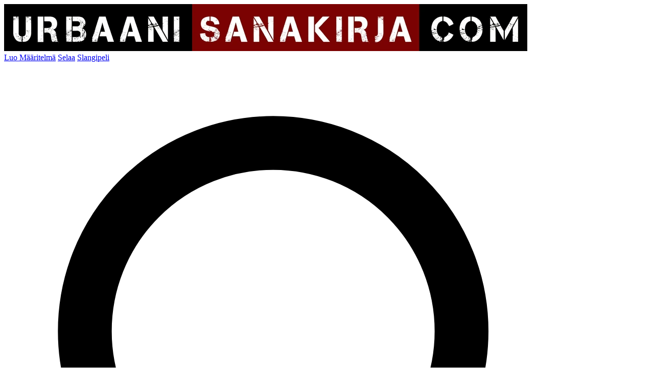

--- FILE ---
content_type: text/html; charset=utf-8
request_url: https://urbaanisanakirja.com/word/testo/
body_size: 14588
content:

<!DOCTYPE html>
<html lang="fi">
<head>
    <meta charset="UTF-8">
    <meta name="viewport" content="width=device-width, initial-scale=1.0">
    <meta name="google-site-verification" content="BcSY-Bwm_TUVOTFwcNULoJbgsGklHXJyy3fP7JGnPd4">
    <title>testo - Mitä tarkoittaa testo? | Urbaani Sanakirja</title>

    <!-- Cookie Consent Styles -->
    <style>#cookie-consent{position:fixed;bottom:0;left:0;width:100%;background-color:rgba(50,50,50,0.95);color:#fafafa;border-top:1px solid rgba(150,150,150,0.9);z-index:10000;font-size:15px}#cookie-consent:empty{display:none}@media screen and (min-width: 500px){#cookie-consent > div{display:table;margin:0 auto}#cookie-consent > div > div{display:table-row;overflow:hidden}#cookie-consent > div > div > div{display:table-cell}#cookie-consent > div > div > div + div{margin:0!important;padding-left:20px}}#cookie-consent > div{padding:20px}#cookie-consent > div > div > div{vertical-align:middle;text-align:center}#cookie-consent > div > div > div + div{margin:20px 0 0}#cookie-consent a{color:#e00!important}#cookie-consent button{color:#fafafa!important;background:#d00;border-radius:2px;border-width:0 0 5px;border-color:#900;border-style:solid;white-space:nowrap;padding:10px 15px;cursor:pointer;font-size:1em}#cookie-consent button:hover,#cookie-consent button:active{border-bottom-width:2px;margin-top:3px}</style>

    <!-- OpenSearch -->
    <link rel="search" type="application/opensearchdescription+xml" title="Urbaani Sanakirja" href="/opensearch.xml">

    <!-- RSS Feed -->
    <link rel="alternate" type="application/rss+xml" title="Päivän Sana" href="/rss/wordofday/">

    <!-- Favicons -->
    <link rel="apple-touch-icon" sizes="180x180" href="/static/apple-touch-icon.72a7796942f4.png">
    <link rel="icon" type="image/png" sizes="32x32" href="/static/favicon-32x32.6956d161ffff.png">
    <link rel="icon" type="image/png" sizes="16x16" href="/static/favicon-16x16.71ceb2603428.png">
    <link rel="icon" type="image/x-icon" href="/static/favicon.1255058884c2.ico">
    <link rel="manifest" href="/static/site.c32ba9fc653b.webmanifest">

    <!-- SEO Meta Tags -->
    <meta name="description" content="Testosteroni, sukupuolihormoni, jota erittyy sekä miehillä että naisilla. Testosteronia käytetään usein anabolisena steroidina kehonrakennuksessa. (Huom. kyseinen aine on Suomessa luokiteltu dopingaineeksi. Dopingaineen myyminen, välittäminen ja toiselle luovuttaminen on rangaistavaa.)">
    <link rel="canonical" href="https://urbaanisanakirja.com/word/testo/">

    <!-- Open Graph -->
    <meta property="og:type" content="article">
    <meta property="og:site_name" content="Urbaani Sanakirja">
    <meta property="og:locale" content="fi_FI">
    <meta property="og:title" content="testo - Mitä tarkoittaa testo?">
    <meta property="og:description" content="Testosteroni, sukupuolihormoni, jota erittyy sekä miehillä että naisilla. Testosteronia käytetään usein anabolisena steroidina kehonrakennuksessa. (Huom. kyseinen aine on Suomessa luokiteltu dopingaineeksi. Dopingaineen myyminen, välittäminen ja …">
    <meta property="og:url" content="https://urbaanisanakirja.com/word/testo/">

    <!-- Twitter Card -->
    <meta name="twitter:card" content="summary">
    <meta name="twitter:title" content="testo | Urbaani Sanakirja">
    <meta name="twitter:description" content="Testosteroni, sukupuolihormoni, jota erittyy sekä miehillä että naisilla. Testosteronia käytetään usein anabolisena steroidina kehonrakennuksessa. (Huom. kyseinen aine on Suomessa luokiteltu …">

    <!-- JSON-LD WebSite Schema -->
    <script type="application/ld+json">
    {
        "@context": "https://schema.org",
        "@type": "WebSite",
        "name": "Urbaani Sanakirja",
        "alternateName": "US",
        "url": "https://urbaanisanakirja.com/",
        "potentialAction": {
            "@type": "SearchAction",
            "target": {
                "@type": "EntryPoint",
                "urlTemplate": "https://urbaanisanakirja.com/search/?q={search_term_string}"
            },
            "query-input": "required name=search_term_string"
        }
    }
    </script>
    
<script type="application/ld+json">
{
    "@context": "https://schema.org",
    "@type": "DefinedTerm",
    "name": "testo",
    "description": "Testosteroni, sukupuolihormoni, jota erittyy sekä miehillä että naisilla.\u000D\u000ATestosteronia käytetään usein anabolisena steroidina kehonrakennuksessa.\u000D\u000A\u000D\u000A(Huom. kyseinen aine on Suomessa luokiteltu dopingaineeksi. Dopingaineen myyminen, välittäminen ja toiselle luovuttaminen on rangaistavaa.)",
    "inDefinedTermSet": {
        "@type": "DefinedTermSet",
        "name": "Urbaani Sanakirja",
        "url": "https://urbaanisanakirja.com/"
    }
}
</script>

<script type="application/ld+json">
{
    "@context": "https://schema.org",
    "@type": "WebPage",
    "name": "testo - Urbaani Sanakirja",
    "description": "Testosteroni, sukupuolihormoni, jota erittyy sekä miehillä että naisilla. Testosteronia käytetään usein anabolisena steroidina kehonrakennuksessa. (Huom. kyseinen aine on Suomessa luokiteltu dopingaineeksi. Dopingaineen myyminen, välittäminen ja toiselle luovuttaminen on rangaistavaa.)",
    "datePublished": "2013-01-12T15:00:18+02:00",
    "dateModified": "2025-03-13T23:27:13+02:00"
}
</script>



    
    <!-- Production: Compiled CSS -->
    <link rel="stylesheet" href="/static/css/output.5cd202c07f85.css">
    
    <script src="https://cdn.jsdelivr.net/npm/alpinejs@3.x.x/dist/cdn.min.js" defer></script>
    <style>[x-cloak] { display: none !important; }</style>
    <script>
        if (localStorage.theme === 'dark' || (!('theme' in localStorage) && window.matchMedia('(prefers-color-scheme: dark)').matches)) {
            document.documentElement.classList.add('dark');
        }

        // Search autocomplete component
        function searchAutocomplete() {
            return {
                query: '',
                results: [],
                selected: -1,
                open: false,
                loading: false,

                async search() {
                    if (this.query.length < 2) {
                        this.results = [];
                        this.open = false;
                        return;
                    }

                    this.loading = true;
                    try {
                        const response = await fetch('/api/autocomplete/?q=' + encodeURIComponent(this.query));
                        const data = await response.json();
                        this.results = data.results;
                        this.selected = -1;
                        this.open = true;
                    } catch (e) {
                        console.error('Search error:', e);
                    }
                    this.loading = false;
                },

                moveDown() {
                    // Allow navigating to results.length (the "Hae kaikki" link)
                    if (this.selected < this.results.length) {
                        this.selected++;
                    }
                },

                moveUp() {
                    if (this.selected > 0) {
                        this.selected--;
                    } else if (this.selected === 0) {
                        this.selected = -1;
                    }
                },

                onEnter(event) {
                    if (this.selected >= 0 && this.selected < this.results.length) {
                        event.preventDefault();
                        window.location.href = '/word/' + this.results[this.selected].slug + '/';
                    } else if (this.selected === this.results.length) {
                        // "Hae kaikki" link selected
                        event.preventDefault();
                        window.location.href = '/search/?q=' + encodeURIComponent(this.query);
                    }
                    // Otherwise let the form submit normally
                },

                onSubmit(event) {
                    if (this.selected >= 0 && this.selected < this.results.length) {
                        event.preventDefault();
                        window.location.href = '/word/' + this.results[this.selected].slug + '/';
                    } else if (this.selected === this.results.length) {
                        event.preventDefault();
                        window.location.href = '/search/?q=' + encodeURIComponent(this.query);
                    }
                },

                close() {
                    this.open = false;
                    this.selected = -1;
                }
            }
        }

        // Definition card component
        function definitionCard() {
            return {
                thumbsUp: 0,
                thumbsDown: 0,
                showComments: false,
                comments: [],
                newComment: '',
                submitting: false,
                error: '',
                currentUser: '',
                defId: 0,
                csrfToken: '',
                badges: [],
                showAllBadges: false,
                showBadgeModal: false,
                badgeSubmitting: false,
                badgeError: '',
                myBadge: null,
                badgeLoading: false,
                showReportModal: false,
                reportReason: '',
                reportSubmitting: false,
                reportError: '',
                reportSuccess: false,
                

                init() {
                    this.defId = parseInt(this.$el.dataset.defId) || 0;
                    
                    this.thumbsUp = parseInt(this.$el.dataset.thumbsUp) || 0;
                    this.thumbsDown = parseInt(this.$el.dataset.thumbsDown) || 0;
                    this.currentUser = this.$el.dataset.currentUser || '';
                    this.csrfToken = document.getElementById('csrf-token')?.textContent || '';
                    this.comments = JSON.parse(document.getElementById('comments-data-' + this.defId)?.textContent || '[]');
                    this.badges = JSON.parse(document.getElementById('badges-data-' + this.defId)?.textContent || '[]');
                    
                },

                async vote(direction) {
                    const formData = new FormData();
                    formData.append('vote', direction);
                    formData.append('csrfmiddlewaretoken', this.csrfToken);
                    try {
                        const res = await fetch('/api/vote/' + this.defId + '/', { method: 'POST', body: formData });
                        const data = await res.json();
                        if (data.success) {
                            this.thumbsUp = data.thumbs_up;
                            this.thumbsDown = data.thumbs_down;
                        }
                    } catch (e) { console.error(e); }
                },

                async submitComment() {
                    if (!this.newComment.trim() || this.submitting) return;
                    this.submitting = true;
                    this.error = '';
                    const formData = new FormData();
                    formData.append('comment', this.newComment);
                    formData.append('csrfmiddlewaretoken', this.csrfToken);
                    try {
                        const res = await fetch('/api/comment/' + this.defId + '/', { method: 'POST', body: formData });
                        const data = await res.json();
                        if (data.success) {
                            this.comments.unshift(data.comment);
                            this.newComment = '';
                        } else {
                            this.error = data.error || 'Virhe tallennettaessa.';
                        }
                    } catch (e) {
                        this.error = 'Verkkovirhe.';
                    }
                    this.submitting = false;
                },

                async deleteComment(commentId, index) {
                    if (!confirm('Haluatko varmasti poistaa kommentin?')) return;
                    const formData = new FormData();
                    formData.append('csrfmiddlewaretoken', this.csrfToken);
                    try {
                        const res = await fetch('/api/comment/' + commentId + '/delete/', { method: 'POST', body: formData });
                        const data = await res.json();
                        if (data.success) {
                            this.comments.splice(index, 1);
                        }
                    } catch (e) { console.error(e); }
                },

                async openBadgeModal() {
                    this.showBadgeModal = true;
                    this.badgeError = '';
                    this.badgeLoading = true;
                    try {
                        const res = await fetch('/api/badge/' + this.defId + '/');
                        const data = await res.json();
                        this.myBadge = data.my_badge;
                    } catch (e) {
                        console.error(e);
                    }
                    this.badgeLoading = false;
                },

                async submitBadge(badgeId) {
                    if (this.badgeSubmitting) return;
                    this.badgeSubmitting = true;
                    this.badgeError = '';
                    const formData = new FormData();
                    formData.append('badge_id', badgeId);
                    formData.append('csrfmiddlewaretoken', this.csrfToken);
                    try {
                        const res = await fetch('/api/badge/' + this.defId + '/', { method: 'POST', body: formData });
                        const data = await res.json();
                        if (data.success) {
                            this.badges = data.badges;
                            this.myBadge = data.my_badge;
                            this.showBadgeModal = false;
                        } else {
                            this.badgeError = data.error || 'Virhe tallennettaessa.';
                        }
                    } catch (e) {
                        this.badgeError = 'Verkkovirhe.';
                    }
                    this.badgeSubmitting = false;
                },

                async submitReport() {
                    if (this.reportSubmitting || !this.reportReason.trim()) return;
                    this.reportSubmitting = true;
                    this.reportError = '';
                    const formData = new FormData();
                    formData.append('reason', this.reportReason);
                    formData.append('csrfmiddlewaretoken', this.csrfToken);
                    try {
                        const res = await fetch('/api/report/' + this.defId + '/', { method: 'POST', body: formData });
                        const data = await res.json();
                        if (data.success) {
                            this.reportSuccess = true;
                            this.reportReason = '';
                        } else {
                            this.reportError = data.error || 'Virhe tallennettaessa.';
                        }
                    } catch (e) {
                        this.reportError = 'Verkkovirhe.';
                    }
                    this.reportSubmitting = false;
                }
            }
        }
    </script>
    <!-- Global site tag (gtag.js) - Google Analytics -->
<script async src="https://www.googletagmanager.com/gtag/js?id=UA-2753604-1"></script>
<script>
  window.dataLayer = window.dataLayer || [];
  function gtag(){dataLayer.push(arguments);}
  gtag('js', new Date());
  gtag('config', 'UA-2753604-1');
</script>

<!-- InMobi Choice. Consent Manager Tag v3.0 (for TCF 2.2) -->
<script type="text/javascript" async=true>
(function() {
  var host = window.location.hostname;
  var element = document.createElement('script');
  var firstScript = document.getElementsByTagName('script')[0];
  var url = 'https://cmp.inmobi.com'
    .concat('/choice/', 'zHRH_j7NXRDvN', '/', host, '/choice.js?tag_version=V3');
  var uspTries = 0;
  var uspTriesLimit = 3;
  element.async = true;
  element.type = 'text/javascript';
  element.src = url;

  firstScript.parentNode.insertBefore(element, firstScript);

  function makeStub() {
    var TCF_LOCATOR_NAME = '__tcfapiLocator';
    var queue = [];
    var win = window;
    var cmpFrame;

    function addFrame() {
      var doc = win.document;
      var otherCMP = !!(win.frames[TCF_LOCATOR_NAME]);

      if (!otherCMP) {
        if (doc.body) {
          var iframe = doc.createElement('iframe');

          iframe.style.cssText = 'display:none';
          iframe.name = TCF_LOCATOR_NAME;
          doc.body.appendChild(iframe);
        } else {
          setTimeout(addFrame, 5);
        }
      }
      return !otherCMP;
    }

    function tcfAPIHandler() {
      var gdprApplies;
      var args = arguments;

      if (!args.length) {
        return queue;
      } else if (args[0] === 'setGdprApplies') {
        if (
          args.length > 3 &&
          args[2] === 2 &&
          typeof args[3] === 'boolean'
        ) {
          gdprApplies = args[3];
          if (typeof args[2] === 'function') {
            args[2]('set', true);
          }
        }
      } else if (args[0] === 'ping') {
        var retr = {
          gdprApplies: gdprApplies,
          cmpLoaded: false,
          cmpStatus: 'stub'
        };

        if (typeof args[2] === 'function') {
          args[2](retr);
        }
      } else {
        if(args[0] === 'init' && typeof args[3] === 'object') {
          args[3] = Object.assign(args[3], { tag_version: 'V3' });
        }
        queue.push(args);
      }
    }

    function postMessageEventHandler(event) {
      var msgIsString = typeof event.data === 'string';
      var json = {};

      try {
        if (msgIsString) {
          json = JSON.parse(event.data);
        } else {
          json = event.data;
        }
      } catch (ignore) {}

      var payload = json.__tcfapiCall;

      if (payload) {
        window.__tcfapi(
          payload.command,
          payload.version,
          function(retValue, success) {
            var returnMsg = {
              __tcfapiReturn: {
                returnValue: retValue,
                success: success,
                callId: payload.callId
              }
            };
            if (msgIsString) {
              returnMsg = JSON.stringify(returnMsg);
            }
            if (event && event.source && event.source.postMessage) {
              event.source.postMessage(returnMsg, '*');
            }
          },
          payload.parameter
        );
      }
    }

    while (win) {
      try {
        if (win.frames[TCF_LOCATOR_NAME]) {
          cmpFrame = win;
          break;
        }
      } catch (ignore) {}

      if (win === window.top) {
        break;
      }
      win = win.parent;
    }
    if (!cmpFrame) {
      addFrame();
      win.__tcfapi = tcfAPIHandler;
      win.addEventListener('message', postMessageEventHandler, false);
    }
  };

  makeStub();

  var uspStubFunction = function() {
    var arg = arguments;
    if (typeof window.__uspapi !== uspStubFunction) {
      setTimeout(function() {
        if (typeof window.__uspapi !== 'undefined') {
          window.__uspapi.apply(window.__uspapi, arg);
        }
      }, 500);
    }
  };

  var checkIfUspIsReady = function() {
    uspTries++;
    if (window.__uspapi === uspStubFunction && uspTries < uspTriesLimit) {
      console.warn('USP is not accessible');
    } else {
      clearInterval(uspInterval);
    }
  };

  if (typeof window.__uspapi === 'undefined') {
    window.__uspapi = uspStubFunction;
    var uspInterval = setInterval(checkIfUspIsReady, 6000);
  }
})();
</script>
<!-- End InMobi Choice. Consent Manager Tag v3.0 (for TCF 2.2) -->
<script type='text/javascript'>
     window.googletag = window.googletag || {};
     window.googletag.cmd = window.googletag.cmd || [];
     window.googletag.cmd.push(function(){
       window.googletag.pubads().disableInitialLoad();
       window.googletag.pubads().enableSingleRequest();
       window.googletag.enableServices();
     })
</script>
    
<script async='async' src='https://lwadm.com/lw/pbjs?pid=2ea3b841-4507-4978-84cc-15a3d709b1da'></script>
<script type='text/javascript'>
    var lwhbim = lwhbim || {cmd:[]};
</script>
</head>
<body class="bg-gray-100 dark:bg-gray-900 min-h-screen transition-colors">
    <div id="cookie-consent"></div>
    <div id="city-digital"></div>
    <script id="csrf-token" type="text/plain">4cWMU4ymVtU1NRsgrcv6mupceGiTftdO638JuvXoft5eP6k62sFWd3T4damoXplF</script>
    <!-- Banner -->
    <div class="h-12 flex items-center bg-black">
        <div class="max-w-5xl w-full mx-auto px-2 flex">
            <a href="/">
                <img src="/static/urbaanisanakirja.8e8824b93bea.webp" alt="Urbaani Sanakirja" class="max-h-10 max-w-full w-auto h-auto">
            </a>
        </div>
    </div>

    <!-- Navigation -->
    <nav class="bg-gray-800 border-b border-gray-700">
        <div class="max-w-5xl mx-auto px-4">
            <!-- Desktop Navigation -->
            <div class="hidden lg:flex items-center py-3 gap-4">
                <a href="/add/" class="px-3 py-1 border border-white text-white hover:bg-white hover:text-gray-800 text-sm font-medium rounded transition-colors">Luo Määritelmä</a>
                <a href="/browse/" class="text-white hover:text-gray-300 text-sm font-medium">Selaa</a>
                <a href="/game/" class="text-white hover:text-gray-300 text-sm font-medium">Slangipeli</a>
                <!-- Search with autocomplete -->
                <div class="relative flex-1 ml-4" x-data="searchAutocomplete()" @click.outside="close()">
                    <form action="/search/" @submit="onSubmit($event)">
                        <svg class="w-5 h-5 absolute left-3 top-1/2 -translate-y-1/2 text-gray-300 z-10" fill="none" stroke="currentColor" viewBox="0 0 24 24">
                            <path stroke-linecap="round" stroke-linejoin="round" stroke-width="2" d="M21 21l-6-6m2-5a7 7 0 11-14 0 7 7 0 0114 0z"></path>
                        </svg>
                        <input type="search" name="q" x-model="query" @input.debounce.200ms="search()" @keydown.down.prevent="moveDown()" @keydown.up.prevent="moveUp()" @keydown.enter="onEnter($event)" @keydown.escape="close()" @focus="open = query.length >= 2" placeholder="Hae sanaa..." autocomplete="off" class="w-full pl-10 pr-11 h-[42px] text-sm rounded bg-gray-700 text-white placeholder-gray-400 border-0 focus:outline-none focus:ring-1 focus:ring-red-500">
                        <a href="/random/" class="absolute right-1 top-1/2 -translate-y-1/2 hover:opacity-80 z-10" title="Satunnainen sana">
                            
<svg class="w-8 h-6 drop-shadow-[0_2px_4px_rgba(0,0,0,0.5)]" fill="none" viewBox="0 0 24 24">
    <defs>
        <linearGradient id="shuffle-gradient-desktop" x1="0%" y1="0%" x2="100%" y2="0%">
            <stop offset="0%" stop-color="#dc2626"/>
            <stop offset="100%" stop-color="#f97316"/>
        </linearGradient>
    </defs>
    <!-- Bottom line (goes under) -->
    <path stroke="url(#shuffle-gradient-desktop)" stroke-linecap="round" stroke-linejoin="round" stroke-width="2" d="M1 17h4l7-10h9m0 0l-3-3m3 3l-3 3"></path>
    <!-- Top line with gap (goes over) - draw bg first -->
    <path stroke="#374151" stroke-linecap="round" stroke-linejoin="round" stroke-width="5" d="M1 7h4l7 10h9"></path>
    <path stroke="url(#shuffle-gradient-desktop)" stroke-linecap="round" stroke-linejoin="round" stroke-width="2" d="M1 7h4l7 10h9m0 0l-3-3m3 3l-3 3"></path>
</svg>

                        </a>
                    </form>
                    <!-- Dropdown -->
                    <div x-cloak x-show="open && (results.length > 0 || query.length >= 2)" x-transition class="absolute top-full left-0 right-0 mt-1 bg-white dark:bg-gray-800 rounded-lg shadow-lg border border-gray-200 dark:border-gray-700 overflow-hidden z-50">
                        <template x-for="(result, index) in results" :key="result.slug">
                            <a :href="'/word/' + result.slug + '/'" @mouseenter="selected = index" :class="selected === index ? 'bg-gray-100 dark:bg-gray-700' : ''" class="block px-4 py-2 text-sm text-gray-800 dark:text-gray-200 hover:bg-gray-100 dark:hover:bg-gray-700">
                                <span x-text="result.word"></span>
                            </a>
                        </template>
                        <a :href="'/search/?q=' + encodeURIComponent(query)" @mouseenter="selected = results.length" :class="selected === results.length ? 'bg-gray-100 dark:bg-gray-700' : 'bg-gray-50 dark:bg-gray-800/50'" class="block px-4 py-2 text-sm text-red-700 dark:text-red-400 border-t border-gray-200 dark:border-gray-700 hover:bg-gray-100 dark:hover:bg-gray-700">
                            Hae kaikki "<span x-text="query"></span>" sisältävät
                        </a>
                    </div>
                </div>
                
                <a href="/register/" class="text-white hover:text-gray-300 text-sm font-medium ml-4">Luo tunnus</a>
                <a href="/login/" class="text-white hover:text-gray-300 text-sm font-medium">Kirjaudu</a>
                
                <button id="theme-toggle" class="p-2 text-white hover:bg-gray-700 rounded ml-2" title="Vaihda teema">
                    <svg id="theme-icon-light" class="w-5 h-5 hidden" fill="none" stroke="currentColor" viewBox="0 0 24 24">
                        <path stroke-linecap="round" stroke-linejoin="round" stroke-width="2" d="M12 3v1m0 16v1m9-9h-1M4 12H3m15.364 6.364l-.707-.707M6.343 6.343l-.707-.707m12.728 0l-.707.707M6.343 17.657l-.707.707M16 12a4 4 0 11-8 0 4 4 0 018 0z"></path>
                    </svg>
                    <svg id="theme-icon-dark" class="w-5 h-5 hidden" fill="none" stroke="currentColor" viewBox="0 0 24 24">
                        <path stroke-linecap="round" stroke-linejoin="round" stroke-width="2" d="M20.354 15.354A9 9 0 018.646 3.646 9.003 9.003 0 0012 21a9.003 9.003 0 008.354-5.646z"></path>
                    </svg>
                </button>
            </div>

            <!-- Mobile Navigation -->
            <div class="lg:hidden py-3">
                <div class="flex items-center gap-2">
                    <!-- Mobile search with autocomplete -->
                    <div class="relative flex-1" x-data="searchAutocomplete()" @click.outside="close()">
                        <form action="/search/" @submit="onSubmit($event)">
                            <svg class="w-5 h-5 absolute left-3 top-1/2 -translate-y-1/2 text-gray-300 z-10" fill="none" stroke="currentColor" viewBox="0 0 24 24">
                                <path stroke-linecap="round" stroke-linejoin="round" stroke-width="2" d="M21 21l-6-6m2-5a7 7 0 11-14 0 7 7 0 0114 0z"></path>
                            </svg>
                            <input type="search" name="q" x-model="query" @input.debounce.200ms="search()" @keydown.down.prevent="moveDown()" @keydown.up.prevent="moveUp()" @keydown.enter="onEnter($event)" @keydown.escape="close()" @focus="open = query.length >= 2" placeholder="Hae sanaa..." autocomplete="off" class="w-full pl-10 pr-11 h-[42px] text-base rounded bg-gray-700 text-white placeholder-gray-400 border-0 focus:outline-none focus:ring-1 focus:ring-red-500">
                            <a href="/random/" class="absolute right-1 top-1/2 -translate-y-1/2 hover:opacity-80 z-10" title="Satunnainen sana">
                                
<svg class="w-8 h-6 drop-shadow-[0_2px_4px_rgba(0,0,0,0.5)]" fill="none" viewBox="0 0 24 24">
    <defs>
        <linearGradient id="shuffle-gradient-mobile" x1="0%" y1="0%" x2="100%" y2="0%">
            <stop offset="0%" stop-color="#dc2626"/>
            <stop offset="100%" stop-color="#f97316"/>
        </linearGradient>
    </defs>
    <!-- Bottom line (goes under) -->
    <path stroke="url(#shuffle-gradient-mobile)" stroke-linecap="round" stroke-linejoin="round" stroke-width="2" d="M1 17h4l7-10h9m0 0l-3-3m3 3l-3 3"></path>
    <!-- Top line with gap (goes over) - draw bg first -->
    <path stroke="#374151" stroke-linecap="round" stroke-linejoin="round" stroke-width="5" d="M1 7h4l7 10h9"></path>
    <path stroke="url(#shuffle-gradient-mobile)" stroke-linecap="round" stroke-linejoin="round" stroke-width="2" d="M1 7h4l7 10h9m0 0l-3-3m3 3l-3 3"></path>
</svg>

                            </a>
                        </form>
                        <!-- Dropdown -->
                        <div x-cloak x-show="open && (results.length > 0 || query.length >= 2)" x-transition class="fixed left-4 right-4 mt-1 bg-white dark:bg-gray-800 rounded-lg shadow-lg border border-gray-200 dark:border-gray-700 overflow-hidden z-50" :style="'top: ' + ($el.parentElement.querySelector('form').getBoundingClientRect().bottom + window.scrollY) + 'px'">
                            <template x-for="(result, index) in results" :key="result.slug">
                                <a :href="'/word/' + result.slug + '/'" @mouseenter="selected = index" :class="selected === index ? 'bg-gray-100 dark:bg-gray-700' : ''" class="block px-4 py-2 text-sm text-gray-800 dark:text-gray-200 hover:bg-gray-100 dark:hover:bg-gray-700">
                                    <span x-text="result.word"></span>
                                </a>
                            </template>
                            <a :href="'/search/?q=' + encodeURIComponent(query)" @mouseenter="selected = results.length" :class="selected === results.length ? 'bg-gray-100 dark:bg-gray-700' : 'bg-gray-50 dark:bg-gray-800/50'" class="block px-4 py-2 text-sm text-red-700 dark:text-red-400 border-t border-gray-200 dark:border-gray-700 hover:bg-gray-100 dark:hover:bg-gray-700">
                                Hae kaikki "<span x-text="query"></span>" sisältävät
                            </a>
                        </div>
                    </div>
                    <button id="mobile-menu-btn" class="p-2 text-white hover:bg-gray-700 rounded border border-gray-300">
                        <svg class="w-6 h-6" fill="none" stroke="currentColor" viewBox="0 0 24 24">
                            <path stroke-linecap="round" stroke-linejoin="round" stroke-width="2" d="M4 6h16M4 12h16M4 18h16"></path>
                        </svg>
                    </button>
                </div>
                <div id="mobile-menu" class="hidden pt-3 space-y-2">
                    <a href="/add/" class="block px-3 py-2 text-white hover:bg-gray-700 rounded text-sm font-medium">Luo Määritelmä</a>
                    <a href="/browse/" class="block px-3 py-2 text-white hover:bg-gray-700 rounded text-sm">Selaa</a>
                    <a href="/game/" class="block px-3 py-2 text-white hover:bg-gray-700 rounded text-sm">Slangipeli <span class="ml-1 px-1.5 py-0.5 text-xs font-medium bg-red-600 text-white rounded">UUSI</span></a>
                    <hr class="border-gray-700">
                    
                    <a href="/register/" class="block px-3 py-2 text-white hover:bg-gray-700 rounded text-sm">Luo tunnus</a>
                    <a href="/login/" class="block px-3 py-2 text-white hover:bg-gray-700 rounded text-sm">Kirjaudu</a>
                    
                    <hr class="border-gray-700">
                    <button id="theme-toggle-mobile" class="flex items-center gap-2 w-full px-3 py-2 text-white hover:bg-gray-700 rounded text-sm">
                        <svg id="theme-icon-light-mobile" class="w-5 h-5 hidden" fill="none" stroke="currentColor" viewBox="0 0 24 24">
                            <path stroke-linecap="round" stroke-linejoin="round" stroke-width="2" d="M12 3v1m0 16v1m9-9h-1M4 12H3m15.364 6.364l-.707-.707M6.343 6.343l-.707-.707m12.728 0l-.707.707M6.343 17.657l-.707.707M16 12a4 4 0 11-8 0 4 4 0 018 0z"></path>
                        </svg>
                        <svg id="theme-icon-dark-mobile" class="w-5 h-5 hidden" fill="none" stroke="currentColor" viewBox="0 0 24 24">
                            <path stroke-linecap="round" stroke-linejoin="round" stroke-width="2" d="M20.354 15.354A9 9 0 018.646 3.646 9.003 9.003 0 0012 21a9.003 9.003 0 008.354-5.646z"></path>
                        </svg>
                        <span id="theme-text-mobile">Tumma tila</span>
                    </button>
                </div>
            </div>
            <script>
                document.getElementById('mobile-menu-btn').addEventListener('click', function() {
                    document.getElementById('mobile-menu').classList.toggle('hidden');
                });

                // Theme toggle
                function updateThemeIcons() {
                    const isDark = document.documentElement.classList.contains('dark');
                    // Desktop
                    document.getElementById('theme-icon-light').classList.toggle('hidden', !isDark);
                    document.getElementById('theme-icon-dark').classList.toggle('hidden', isDark);
                    // Mobile
                    document.getElementById('theme-icon-light-mobile').classList.toggle('hidden', !isDark);
                    document.getElementById('theme-icon-dark-mobile').classList.toggle('hidden', isDark);
                    document.getElementById('theme-text-mobile').textContent = isDark ? 'Vaalea tila' : 'Tumma tila';
                }

                function toggleTheme() {
                    document.documentElement.classList.toggle('dark');
                    localStorage.theme = document.documentElement.classList.contains('dark') ? 'dark' : 'light';
                    updateThemeIcons();
                }

                document.getElementById('theme-toggle').addEventListener('click', toggleTheme);
                document.getElementById('theme-toggle-mobile').addEventListener('click', toggleTheme);
                updateThemeIcons();
            </script>
        </div>
    </nav>

    
    <!-- Game promo -->
    <div class="max-w-5xl mx-auto px-4 pt-4">
        <a href="/game/" class="block bg-gradient-to-r from-orange-50 to-red-50 dark:from-orange-900/20 dark:to-red-900/20 border border-orange-200 dark:border-orange-800 rounded-lg px-4 py-2 hover:from-orange-100 hover:to-red-100 dark:hover:from-orange-900/30 dark:hover:to-red-900/30 transition-colors">
            <div class="flex items-center justify-between gap-3">
                <div class="flex items-center gap-2">
                    <span class="text-xs font-bold text-orange-600 dark:text-orange-400 uppercase">Uutuus!</span>
                    <span class="text-sm text-gray-700 dark:text-gray-300">Oletko jo kokeillut slangipeliä? Haasta kaverisi!</span>
                </div>
                <span class="text-sm font-medium text-orange-600 dark:text-orange-400 whitespace-nowrap">Pelaa &rarr;</span>
            </div>
        </a>
    </div>
    <!-- Top Ad -->
    <div class="flex justify-center py-4">
        <div id="urbaanisanakirja_top" class="hidden lg:block"></div>
        <div id="urbaanisanakirja_mobile-a" class="lg:hidden"></div>
    </div>
    

    <!-- Main Content -->
    <main class="max-w-5xl mx-auto px-4 py-6">
        
<div class="flex gap-6">
<div class="flex-1 min-w-0 space-y-4">


<!-- Definition Card -->
<div x-data="definitionCard()"
     x-init="comments = JSON.parse($refs.commentsData.textContent); badges = JSON.parse($refs.badgesData.textContent)"
     data-def-id="59860"
     data-thumbs-up="19"
     data-thumbs-down="12"
     data-current-user=""
     data-quality="false"
     data-user-id="5905"
     class="bg-amber-100 dark:bg-spray-950 border-amber-300 dark:border-spray-700 border rounded-lg shadow-sm overflow-hidden">
    <script x-ref="commentsData" type="application/json">[]</script>
    <script x-ref="badgesData" type="application/json">[{"name": "Turha", "count": 2, "type": "negative"}, {"name": "Laadukas", "count": 2, "type": "positive"}, {"name": "Hy\u00f6dyllinen", "count": 1, "type": "positive"}, {"name": "Hauska", "count": 1, "type": "positive"}]</script>
    <div class="p-5 md:p-8" style="padding-top: 5rem;">
        <div class="flex justify-between items-start gap-4">
            <a href="/word/testo/59860/" class="flex-1">
                <h1 class="text-3xl md:text-4xl font-bold text-red-700 dark:text-red-400 hover:text-red-800 dark:hover:text-red-300 transition-colors mb-1">testo</h1>
            </a>
            
        </div>
        <div class="text-sm md:text-base text-gray-500 dark:text-gray-400 mb-4 md:mb-6">
            <a href="/user/henkilö/" class="text-blue-600 dark:text-blue-400 hover:underline">henkilö</a>
            <span class="mx-1">&middot;</span>
            <span>12.1.2013</span>
        </div>

        <p class="text-gray-700 dark:text-gray-300 mb-4 md:text-lg md:mb-6">
            Testosteroni, sukupuolihormoni, jota erittyy sekä miehillä että naisilla.
Testosteronia käytetään usein anabolisena steroidina kehonrakennuksessa.

(Huom. kyseinen aine on Suomessa luokiteltu dopingaineeksi. Dopingaineen myyminen, välittäminen ja toiselle luovuttaminen on rangaistavaa.)
        </p>

        
        <blockquote class="border-l-4 border-gray-300 dark:border-gray-600 pl-4 italic text-gray-600 dark:text-gray-400 mb-4 md:text-lg md:mb-6">
            "Mä vedin testokuurin, sain 17kg lihasta!"
        </blockquote>
        

        <div class="flex items-center justify-between">
            <div class="flex flex-wrap gap-2 items-center">
                <template x-for="(badge, idx) in badges" :key="badge.name">
                    <span :class="[
                        idx > 1 && !showAllBadges ? 'hidden' : '',
                        'px-2 py-1 text-xs rounded',
                        badge.type === 'positive' ? 'bg-green-100 dark:bg-green-900 text-green-800 dark:text-green-200' :
                        badge.type === 'negative' ? 'bg-red-100 dark:bg-red-900 text-red-800 dark:text-red-200' :
                        'bg-blue-100 dark:bg-blue-900 text-blue-800 dark:text-blue-200'
                    ]" x-text="badge.name + ' (' + badge.count + ')'"></span>
                </template>
                <button x-show="badges.length > 2 && !showAllBadges" @click="showAllBadges = true" class="px-2 py-1 text-xs rounded bg-gray-100 dark:bg-gray-700 text-gray-600 dark:text-gray-300 hover:bg-gray-200 dark:hover:bg-gray-600" x-text="'+' + (badges.length - 2)"></button>
                <!-- Arvio button -->
                <button @click="openBadgeModal()" class="px-2 py-1 text-xs rounded border border-gray-300 dark:border-gray-600 text-gray-600 dark:text-gray-300 hover:border-red-400 dark:hover:border-red-500 hover:text-red-600 dark:hover:text-red-400 transition-colors">
                    + Arvio
                </button>
            </div>
            <div class="flex gap-2">
                <button @click="vote('up')" class="px-3 py-1 text-sm bg-green-700 hover:bg-green-800 text-white rounded flex items-center gap-1 transition-colors">
                    <svg class="w-4 h-4" fill="currentColor" viewBox="0 0 20 20"><path d="M2 10.5a1.5 1.5 0 113 0v6a1.5 1.5 0 01-3 0v-6zM6 10.333v5.43a2 2 0 001.106 1.79l.05.025A4 4 0 008.943 18h5.416a2 2 0 001.962-1.608l1.2-6A2 2 0 0015.56 8H12V4a2 2 0 00-2-2 1 1 0 00-1 1v.667a4 4 0 01-.8 2.4L6.8 7.933a4 4 0 00-.8 2.4z"></path></svg>
                    <span x-text="thumbsUp">19</span>
                </button>
                <button @click="vote('down')" class="px-3 py-1 text-sm bg-red-700 hover:bg-red-800 text-white rounded flex items-center gap-1 transition-colors">
                    <svg class="w-4 h-4" fill="currentColor" viewBox="0 0 20 20"><path d="M18 9.5a1.5 1.5 0 11-3 0v-6a1.5 1.5 0 013 0v6zM14 9.667v-5.43a2 2 0 00-1.106-1.79l-.05-.025A4 4 0 0011.057 2H5.64a2 2 0 00-1.962 1.608l-1.2 6A2 2 0 004.44 12H8v4a2 2 0 002 2 1 1 0 001-1v-.667a4 4 0 01.8-2.4l1.4-1.866a4 4 0 00.8-2.4z"></path></svg>
                    <span x-text="thumbsDown">12</span>
                </button>
            </div>
        </div>

        <!-- Badge Modal -->
        <div x-cloak x-show="showBadgeModal" x-transition.opacity class="fixed inset-0 bg-black/50 z-50 flex items-center justify-center p-4" @click.self="showBadgeModal = false">
            <div x-show="showBadgeModal" x-transition class="bg-white dark:bg-gray-800 rounded-xl shadow-xl max-w-sm w-full overflow-hidden" @click.stop>
                <div class="p-4 border-b border-gray-200 dark:border-gray-700">
                    <h3 class="text-lg font-semibold text-gray-900 dark:text-gray-100">Anna arvio</h3>
                </div>
                <div class="p-4 space-y-2" :class="badgeLoading ? 'opacity-50' : ''">
                    <p x-show="badgeError" x-text="badgeError" class="text-sm text-red-700 dark:text-red-400 mb-2"></p>
                    
                    <button @click="submitBadge(5)" :disabled="badgeSubmitting || badgeLoading"
                        class="w-full px-4 py-2 text-left text-sm rounded-lg transition-colors flex items-center justify-between
                        bg-green-50 dark:bg-green-900/30 text-green-800 dark:text-green-200 hover:bg-green-100 dark:hover:bg-green-900/50
                        
                        disabled:opacity-50"
                        :class="myBadge === 5 ? 'ring-2 ring-offset-2 ring-green-500 dark:ring-offset-gray-800' : ''">
                        <span>Laadukas</span>
                        <svg x-show="myBadge === 5" class="w-5 h-5" fill="currentColor" viewBox="0 0 20 20">
                            <path fill-rule="evenodd" d="M16.707 5.293a1 1 0 010 1.414l-8 8a1 1 0 01-1.414 0l-4-4a1 1 0 011.414-1.414L8 12.586l7.293-7.293a1 1 0 011.414 0z" clip-rule="evenodd"></path>
                        </svg>
                    </button>
                    
                    <button @click="submitBadge(4)" :disabled="badgeSubmitting || badgeLoading"
                        class="w-full px-4 py-2 text-left text-sm rounded-lg transition-colors flex items-center justify-between
                        bg-green-50 dark:bg-green-900/30 text-green-800 dark:text-green-200 hover:bg-green-100 dark:hover:bg-green-900/50
                        
                        disabled:opacity-50"
                        :class="myBadge === 4 ? 'ring-2 ring-offset-2 ring-green-500 dark:ring-offset-gray-800' : ''">
                        <span>Hauska</span>
                        <svg x-show="myBadge === 4" class="w-5 h-5" fill="currentColor" viewBox="0 0 20 20">
                            <path fill-rule="evenodd" d="M16.707 5.293a1 1 0 010 1.414l-8 8a1 1 0 01-1.414 0l-4-4a1 1 0 011.414-1.414L8 12.586l7.293-7.293a1 1 0 011.414 0z" clip-rule="evenodd"></path>
                        </svg>
                    </button>
                    
                    <button @click="submitBadge(3)" :disabled="badgeSubmitting || badgeLoading"
                        class="w-full px-4 py-2 text-left text-sm rounded-lg transition-colors flex items-center justify-between
                        bg-green-50 dark:bg-green-900/30 text-green-800 dark:text-green-200 hover:bg-green-100 dark:hover:bg-green-900/50
                        
                        disabled:opacity-50"
                        :class="myBadge === 3 ? 'ring-2 ring-offset-2 ring-green-500 dark:ring-offset-gray-800' : ''">
                        <span>Hyödyllinen</span>
                        <svg x-show="myBadge === 3" class="w-5 h-5" fill="currentColor" viewBox="0 0 20 20">
                            <path fill-rule="evenodd" d="M16.707 5.293a1 1 0 010 1.414l-8 8a1 1 0 01-1.414 0l-4-4a1 1 0 011.414-1.414L8 12.586l7.293-7.293a1 1 0 011.414 0z" clip-rule="evenodd"></path>
                        </svg>
                    </button>
                    
                    <button @click="submitBadge(2)" :disabled="badgeSubmitting || badgeLoading"
                        class="w-full px-4 py-2 text-left text-sm rounded-lg transition-colors flex items-center justify-between
                        bg-red-50 dark:bg-red-900/30 text-red-800 dark:text-red-200 hover:bg-red-100 dark:hover:bg-red-900/50
                        
                        disabled:opacity-50"
                        :class="myBadge === 2 ? 'ring-2 ring-offset-2 ring-red-500 dark:ring-offset-gray-800' : ''">
                        <span>Huono</span>
                        <svg x-show="myBadge === 2" class="w-5 h-5" fill="currentColor" viewBox="0 0 20 20">
                            <path fill-rule="evenodd" d="M16.707 5.293a1 1 0 010 1.414l-8 8a1 1 0 01-1.414 0l-4-4a1 1 0 011.414-1.414L8 12.586l7.293-7.293a1 1 0 011.414 0z" clip-rule="evenodd"></path>
                        </svg>
                    </button>
                    
                    <button @click="submitBadge(1)" :disabled="badgeSubmitting || badgeLoading"
                        class="w-full px-4 py-2 text-left text-sm rounded-lg transition-colors flex items-center justify-between
                        bg-red-50 dark:bg-red-900/30 text-red-800 dark:text-red-200 hover:bg-red-100 dark:hover:bg-red-900/50
                        
                        disabled:opacity-50"
                        :class="myBadge === 1 ? 'ring-2 ring-offset-2 ring-red-500 dark:ring-offset-gray-800' : ''">
                        <span>Turha</span>
                        <svg x-show="myBadge === 1" class="w-5 h-5" fill="currentColor" viewBox="0 0 20 20">
                            <path fill-rule="evenodd" d="M16.707 5.293a1 1 0 010 1.414l-8 8a1 1 0 01-1.414 0l-4-4a1 1 0 011.414-1.414L8 12.586l7.293-7.293a1 1 0 011.414 0z" clip-rule="evenodd"></path>
                        </svg>
                    </button>
                    
                </div>
                <div class="p-4 bg-gray-50 dark:bg-gray-800/50 border-t border-gray-200 dark:border-gray-700">
                    <button @click="showBadgeModal = false" class="w-full px-4 py-2 text-sm border border-gray-300 dark:border-gray-600 text-gray-700 dark:text-gray-300 hover:bg-gray-100 dark:hover:bg-gray-700 rounded-lg transition-colors">
                        Peruuta
                    </button>
                </div>
            </div>
        </div>

        <!-- Report Modal -->
        <div x-cloak x-show="showReportModal" x-transition.opacity class="fixed inset-0 bg-black/50 z-50 flex items-center justify-center p-4" @click.self="showReportModal = false">
            <div x-show="showReportModal" x-transition class="bg-white dark:bg-gray-800 rounded-xl shadow-xl max-w-md w-full overflow-hidden" @click.stop>
                <div class="p-4 border-b border-gray-200 dark:border-gray-700">
                    <h3 class="text-lg font-semibold text-gray-900 dark:text-gray-100">Raportoi määritelmä</h3>
                </div>
                <div class="p-4">
                    <p x-show="reportSuccess" class="text-sm text-green-600 dark:text-green-400 mb-4">Kiitos! Käymme raportin läpi mahdollisimman pian.</p>
                    <p x-show="reportError" x-text="reportError" class="text-sm text-red-700 dark:text-red-400 mb-4"></p>
                    <template x-if="!reportSuccess">
                        <div>
                            <label class="block text-sm font-medium text-gray-700 dark:text-gray-300 mb-2">Miksi raportoit tämän määritelmän?</label>
                            <textarea x-model="reportReason" rows="3" maxlength="1000" placeholder="Kirjoita syy..." class="w-full px-3 py-2 text-sm bg-gray-50 dark:bg-gray-700 border border-gray-200 dark:border-gray-600 rounded-lg text-gray-900 dark:text-gray-100 placeholder-gray-400 focus:outline-none focus:ring-2 focus:ring-red-500 focus:border-transparent resize-none"></textarea>
                            <p class="text-xs text-gray-500 dark:text-gray-400 mt-1" x-text="reportReason.length + '/1000'"></p>
                        </div>
                    </template>
                </div>
                <div class="p-4 bg-gray-50 dark:bg-gray-800/50 border-t border-gray-200 dark:border-gray-700 flex gap-3">
                    <button @click="showReportModal = false; reportReason = ''; reportError = ''; reportSuccess = false;" class="flex-1 px-4 py-2 text-sm border border-gray-300 dark:border-gray-600 text-gray-700 dark:text-gray-300 hover:bg-gray-100 dark:hover:bg-gray-700 rounded-lg transition-colors">
                        <span x-text="reportSuccess ? 'Sulje' : 'Peruuta'"></span>
                    </button>
                    <button x-show="!reportSuccess" @click="submitReport()" :disabled="reportSubmitting || !reportReason.trim()" class="flex-1 px-4 py-2 text-sm bg-red-600 hover:bg-red-700 disabled:opacity-50 text-white rounded-lg transition-colors">
                        <span x-show="!reportSubmitting">Lähetä</span>
                        <span x-show="reportSubmitting">...</span>
                    </button>
                </div>
            </div>
        </div>

        <!-- Admin Modal -->
        
    </div>

    <!-- Comments section -->
    <div class="border-t border-gray-100 dark:border-gray-700 dark:bg-gray-800/50">
        <div class="px-5 py-3">
            <div class="flex items-start justify-between gap-3 text-sm">
                <div x-cloak class="text-gray-600 dark:text-gray-400" x-show="comments.length > 0">
                    <span class="font-medium">Uusin:</span> "<span x-text="comments[0]?.comment?.substring(0, 50) + (comments[0]?.comment?.length > 50 ? '...' : '')"></span>" — <span x-text="comments[0]?.user" class="text-blue-600 dark:text-blue-400"></span>
                </div>
                <div x-show="comments.length === 0"></div>
                <button @click="showComments = !showComments" class="text-blue-600 dark:text-blue-400 hover:underline font-medium whitespace-nowrap flex-shrink-0">
                    Kommentit (<span x-text="comments.length">0</span>)
                </button>
            </div>
        </div>
        <div x-cloak x-show="showComments" x-transition class="border-t border-gray-200 dark:border-gray-700">
            <div class="px-5 py-3 space-y-3">
                <!-- Comment form -->
                
                <p class="text-sm text-gray-500 dark:text-gray-400">
                    <a href="/login/" class="text-blue-600 dark:text-blue-400 hover:underline">Kirjaudu sisään</a> kirjoittaaksesi kommentin.
                </p>
                

                <!-- Comments list -->
                <template x-for="(comment, index) in comments" :key="comment.id || comment.date_added">
                    <div class="text-sm pt-2 border-t border-gray-100 dark:border-gray-700">
                        <div class="flex justify-between text-gray-500 dark:text-gray-400 mb-1">
                            <a :href="'/user/' + comment.user + '/'" class="text-blue-600 dark:text-blue-400 hover:underline" x-text="comment.user"></a>
                            <div class="flex items-center gap-2">
                                <span x-text="comment.date_added"></span>
                                <button x-show="currentUser && comment.user === currentUser" @click="deleteComment(comment.id, index)" class="text-red-500 hover:text-red-700 dark:text-red-400 dark:hover:text-red-300" title="Poista">
                                    <svg class="w-4 h-4" fill="none" stroke="currentColor" viewBox="0 0 24 24">
                                        <path stroke-linecap="round" stroke-linejoin="round" stroke-width="2" d="M19 7l-.867 12.142A2 2 0 0116.138 21H7.862a2 2 0 01-1.995-1.858L5 7m5 4v6m4-6v6m1-10V4a1 1 0 00-1-1h-4a1 1 0 00-1 1v3M4 7h16"></path>
                                    </svg>
                                </button>
                            </div>
                        </div>
                        <p class="text-gray-700 dark:text-gray-300" x-text="comment.comment"></p>
                    </div>
                </template>

                <p x-show="comments.length === 0" class="text-sm text-gray-500 dark:text-gray-400">
                    Ei vielä kommentteja.
                </p>
            </div>
        </div>
    </div>
</div>


<!-- In-content ad after first definition (desktop only, single definition) -->
<div class="hidden lg:flex justify-center py-2">
    <div id="urbaanisanakirja_content"></div>
</div>







<!-- Similar words -->

<div class="mt-4">
    <span class="text-gray-500 dark:text-gray-400 font-medium block mb-2 ml-0.5">Katso myös</span>
    <div class="flex flex-wrap gap-2">
        
        <a href="/word/tessu/" class="px-3 py-1.5 text-sm bg-white dark:bg-gray-800 border border-gray-200 dark:border-gray-600 hover:border-red-400 dark:hover:border-red-500 hover:text-red-600 dark:hover:text-red-400 text-gray-800 dark:text-gray-200 rounded-lg transition-colors">tessu</a>
        
        <a href="/word/tessa/" class="px-3 py-1.5 text-sm bg-white dark:bg-gray-800 border border-gray-200 dark:border-gray-600 hover:border-red-400 dark:hover:border-red-500 hover:text-red-600 dark:hover:text-red-400 text-gray-800 dark:text-gray-200 rounded-lg transition-colors">Tessa</a>
        
        <a href="/word/shit-test/" class="px-3 py-1.5 text-sm bg-white dark:bg-gray-800 border border-gray-200 dark:border-gray-600 hover:border-red-400 dark:hover:border-red-500 hover:text-red-600 dark:hover:text-red-400 text-gray-800 dark:text-gray-200 rounded-lg transition-colors">shit test</a>
        
        <a href="/word/tesla/" class="px-3 py-1.5 text-sm bg-white dark:bg-gray-800 border border-gray-200 dark:border-gray-600 hover:border-red-400 dark:hover:border-red-500 hover:text-red-600 dark:hover:text-red-400 text-gray-800 dark:text-gray-200 rounded-lg transition-colors">Tesla</a>
        
        <a href="/word/tesmis/" class="px-3 py-1.5 text-sm bg-white dark:bg-gray-800 border border-gray-200 dark:border-gray-600 hover:border-red-400 dark:hover:border-red-500 hover:text-red-600 dark:hover:text-red-400 text-gray-800 dark:text-gray-200 rounded-lg transition-colors">Tesmis</a>
        
        <a href="/word/tesmaa/" class="px-3 py-1.5 text-sm bg-white dark:bg-gray-800 border border-gray-200 dark:border-gray-600 hover:border-red-400 dark:hover:border-red-500 hover:text-red-600 dark:hover:text-red-400 text-gray-800 dark:text-gray-200 rounded-lg transition-colors">tesmaa</a>
        
        <a href="/word/tesmia/" class="px-3 py-1.5 text-sm bg-white dark:bg-gray-800 border border-gray-200 dark:border-gray-600 hover:border-red-400 dark:hover:border-red-500 hover:text-red-600 dark:hover:text-red-400 text-gray-800 dark:text-gray-200 rounded-lg transition-colors">tesmiä</a>
        
        <a href="/word/taisto/" class="px-3 py-1.5 text-sm bg-white dark:bg-gray-800 border border-gray-200 dark:border-gray-600 hover:border-red-400 dark:hover:border-red-500 hover:text-red-600 dark:hover:text-red-400 text-gray-800 dark:text-gray-200 rounded-lg transition-colors">Taisto</a>
        
    </div>
</div>


<!-- Add definition button -->
<div class="!mt-10 text-center space-y-3">
    <div>
        <a href="/add/?word=testo" class="inline-block w-64 py-3 bg-gradient-to-r from-red-600 to-spray-500 hover:from-red-700 hover:to-spray-600 text-white font-semibold rounded-lg shadow-md hover:shadow-lg transform hover:-translate-y-0.5 transition-all duration-200">
            Lisää oma määritelmä
        </a>
    </div>
    
</div>
</div>

<!-- Sidebar Ad (desktop) -->
<div class="hidden lg:block w-[300px] flex-shrink-0">
    <div class="sticky top-4">
        <div id="urbaanisanakirja_sidebar"></div>
        <div id="urbaanisanakirja_box" class="mt-4"></div>
    </div>
</div>
</div>

<!-- Bottom Ad (mobile) - only show if 1 or fewer definitions (otherwise it's between definitions) -->

<div class="lg:hidden flex justify-center py-4">
    <div id="urbaanisanakirja_mobile-b"></div>
</div>


    </main>

    <!-- Footer -->
    <footer class="mt-8">
        <div class="max-w-5xl mx-auto px-4">
            <div class="border-t border-gray-300 dark:border-gray-700"></div>
            <div class="py-3 text-xs md:text-sm text-gray-500 dark:text-gray-400">
                <div class="flex flex-wrap justify-between gap-x-4 gap-y-1">
                    <div class="flex flex-wrap gap-x-4 gap-y-1">
                        <a href="/terms/" class="hover:text-gray-700 dark:hover:text-gray-300">Käyttöehdot</a>
                        <a href="javascript:if(typeof window.__tcfapi !== 'undefined'){window.__tcfapi('displayConsentUi',2,function(){});}else{window.location='https://urbaanisanakirja.com/cookies/';}" class="hover:text-gray-700 dark:hover:text-gray-300">Evästevalinnat</a>
                        <span>urbaanisanakirja@gmail.com</span>
                    </div>
                    <span>&copy; 2007 - 2026 Nixarn</span>
                </div>
            </div>
        </div>
    </footer>
    <!-- Interstitial & Anchor Ads -->
    <div id="urbaanisanakirja_desktop-interstitial"></div>
    <div id="urbaanisanakirja_desktop-anchor"></div>
    <div id="urbaanisanakirja_mobile-interstitial"></div>
    <div id="urbaanisanakirja_mobile-anchor"></div>
    <script>
var isMobile = (window.innerWidth || document.documentElement.clientWidth || document.body.clientWidth) < 1024;

if(isMobile)
{
  lwhbim.cmd.push(function() {
      lwhbim.loadAd({tagId: 'urbaanisanakirja_mobile-a'});
      lwhbim.loadAd({tagId: 'urbaanisanakirja_mobile-b'});
  });
}
else
{
  lwhbim.cmd.push(function() {
      lwhbim.loadAd({tagId: 'urbaanisanakirja_top'});
      lwhbim.loadAd({tagId: 'urbaanisanakirja_sidebar'});
      lwhbim.loadAd({tagId: 'urbaanisanakirja_content'});
      /*lwhbim.loadAd({tagId: 'urbaanisanakirja_box'});*/
  });
}
</script>


<!-- Improve interstial -->
<script>
    var vw = Math.max(document.documentElement.clientWidth || 0, window.innerWidth || 0);
    var vh = Math.max(document.documentElement.clientHeight || 0, window.innerHeight || 0);
    var isMobile = vw < 1000;
    var tagId, aSizes;

    lwhbim.cmd.push(function() {
    if (isMobile) {
    tagId = 'urbaanisanakirja_mobile-interstitial';
    aSizes = vh > 660 ?
    [[1, 1], [320, 320], [300, 431], [320, 480], [300, 250], [300, 300], [300, 600]] :
    [[1, 1], [320, 320], [300, 431], [320, 480], [300, 250], [300, 300]];
    } else {
    tagId = 'urbaanisanakirja_desktop-interstitial';
    aSizes = vh > 950 ?
    [[1, 1], [468, 400], [980, 400], [980, 552], [620, 891]] :
    [[1, 1], [468, 400], [980, 400], [980, 552]];
    }

    lwhbim.loadAd({
    tagId: tagId,
    sizes: aSizes,
    gamSizes: aSizes
    });
    lwhbim.loadAd({tagId: isMobile ? 'urbaanisanakirja_mobile-anchor' : 'urbaanisanakirja_desktop-anchor'});
    });
</script>
<!-- /Improve interstial -->
</body>
</html>


--- FILE ---
content_type: text/html; charset=utf-8
request_url: https://www.google.com/recaptcha/api2/aframe
body_size: 269
content:
<!DOCTYPE HTML><html><head><meta http-equiv="content-type" content="text/html; charset=UTF-8"></head><body><script nonce="3y4TAg3PZ9Yg38QxQw50BQ">/** Anti-fraud and anti-abuse applications only. See google.com/recaptcha */ try{var clients={'sodar':'https://pagead2.googlesyndication.com/pagead/sodar?'};window.addEventListener("message",function(a){try{if(a.source===window.parent){var b=JSON.parse(a.data);var c=clients[b['id']];if(c){var d=document.createElement('img');d.src=c+b['params']+'&rc='+(localStorage.getItem("rc::a")?sessionStorage.getItem("rc::b"):"");window.document.body.appendChild(d);sessionStorage.setItem("rc::e",parseInt(sessionStorage.getItem("rc::e")||0)+1);localStorage.setItem("rc::h",'1768115871335');}}}catch(b){}});window.parent.postMessage("_grecaptcha_ready", "*");}catch(b){}</script></body></html>